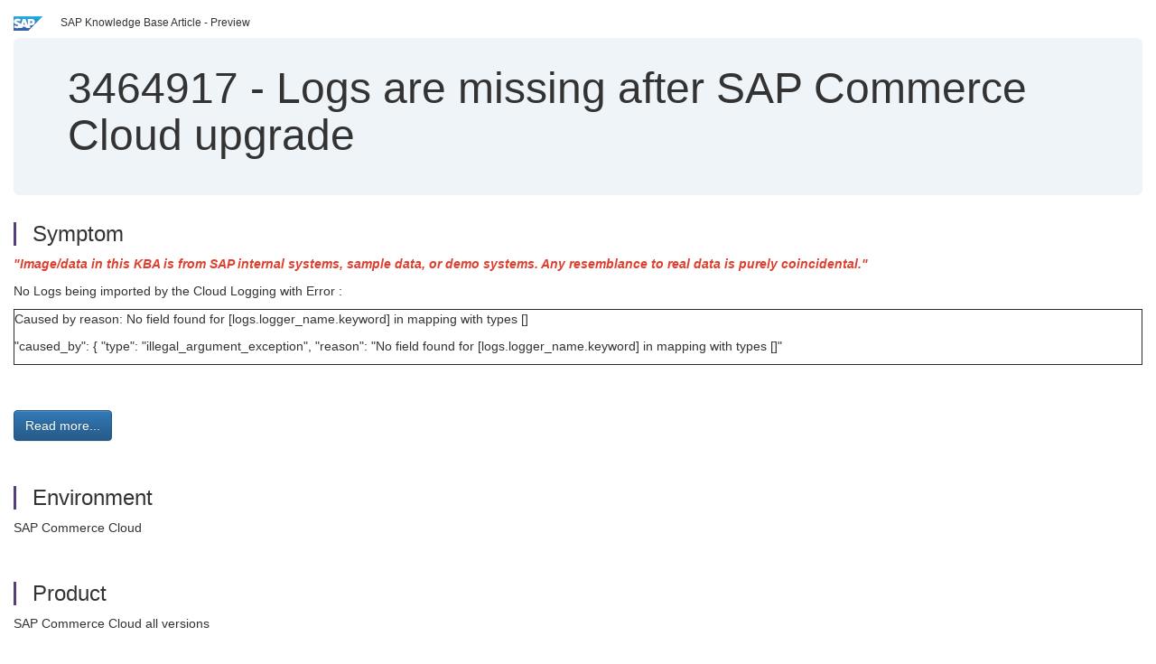

--- FILE ---
content_type: text/html; charset=utf-8
request_url: https://userapps.support.sap.com/sap/support/knowledge/en/3464917
body_size: 3455
content:
<?xml version="1.0" encoding="UTF-8" ?>
<!DOCTYPE html PUBLIC "-//W3C//DTD XHTML 1.0 Transitional//EN" "http://www.w3.org/TR/xhtml1/DTD/xhtml1-transitional.dtd">


<html xmlns="http://www.w3.org/1999/xhtml" lang="en">

<head>
    <title>3464917 - Logs are missing after SAP Commerce Cloud upgrade | SAP Knowledge Base Article</title>

    <link rel="canonical" href="https://userapps.support.sap.com/sap/support/knowledge/en/3464917" />
    <link rel="shortcut icon" href="/sap(====)/support/notes/service/favicon.ico" type="image/x-icon" />
    <link rel="stylesheet" href="/sap(====)/support/notes/service/main.css" />

    <meta http-equiv="X-UA-Compatible" content="IE=edge" />
    <meta name="viewport" content="width=device-width, initial-scale=1.0" />
    <meta name="keywords" content="Logs are not visible.
Kibana page is empty , KBA , CEC-SCC-CLA-ENV-LOM , Logging and Monitoring , Problem" />
    <meta name="component" content=",CEC-SCC-CLA-ENV-LOM" />
    <meta name="other_component" content="" />
    <meta name="description" content="&quot;Image/data in this KBA is from SAP internal systems, sample data, or demo systems. Any resemblance to real data is purely coincidental.&quot; No Logs being imported by the Cloud Logging with Error :  Caused by reason: No field found for [logs.logger_name.keyword" />
    <meta name="robots" content="index, nofollow, noodp, noydir, noarchive" />
    <meta name="google" content="notranslate" />
    <meta name="updated_timestamp" content="2025-11-27 19:37:59"/>
    <meta name="sm_tech_ids" content="73555000100800001224,73554900100900006388,73555000100900003835,73555000100900003836,73555000100900003837,73555000100900003838,73555000100900004732,73555000100900004765,73554900100900007112,73554900100900009192,73555000100900004342"/>
    <meta http-equiv="cache-control" content="max-age=0" />
    <meta http-equiv="cache-control" content="no-cache" />
    <meta http-equiv="expires" content="0" />
    <meta http-equiv="expires" content="Tue, 01 Jan 1980 1:00:00 GMT" />
    <meta http-equiv="pragma" content="no-cache" />

    <style type="text/css">
      
.mono{font-family:Lucida Console, Monaco, Courier new, monospace !important}.text-left{text-align:left !important}.table-responsive
tr>td:last-child>p{word-wrap:break-word;word-break:break-all}.rating-xxs{font-size:1em;display:inline}.rating-disabled .rating-input,.rating-disabled .rating-stars{cursor:auto}
a.nolink:link{color:black;text-decoration:none}a.nolink:active{color:black;text-decoration:none}a.nolink:visited{color:black;text-decoration:none}a.nolink:hover{color:black;text-decoration:none}.subheader{margin-bottom:0px}.anchor-hidden{margin-top:0px;ma
rgin-bottom:0px}.logo{margin-right:20px}.go-to{margin-right:5px}.section{border-left:3px solid
#563d7c;padding-left:18px;margin-top:50px}.section:first-of-type{margin-top:0px}.toc-header{font-weight:bold;margin-top:25px;margin-bottom:5px}.jumbotron{padding-top:5px;padding-bottom:5px;background-color:#eff4f9}.jumbotron
p{font-size:inherit;font-weight:inherit;margin-top:0px;margin-bottom:0px}.jumbotron h1,.jumbotron .h1{font-size:32px}@media screen and (min-width: 768px){.jumbotron{padding-top:30px;padding-bottom:30px}.jumbotron h1,.jumbotron
.h1{font-size:48px}}nav[data-toggle=toc]{top:30px;}nav[data-toggle=toc] .nav>li>a{font-size:100%}nav[data-toggle=toc] .nav .nav>li>a{font-size:95%}footer{margin-top:50px;text-align:center}@media (max-width: 468px){#print{display:none
!important}#side-panel{display:none !important}}@media (max-width: 768px){#show-panel{display:none !important}#hide-panel{display:none
!important}#top-link-block.affix-top{position:absolute;bottom:-82px;left:10px}#top-link-block.affix{position:fixed;bottom:80px;left:10px}nav.affix[data-toggle='toc']{position:static}nav[data-toggle='toc'] .nav .nav{display:block}}@media (min-width:
768px){h1:first-child{margin-top:0}}input[type=number]::-webkit-outer-spin-button,input[type=number]::-webkit-inner-spin-button{-webkit-appearance:none;margin:0}input[type=number]{-moz-appearance:textfield}.footer-obsolete{font-size:12px;position:absolute
;bottom:0;width:100%;height:60px;line-height:60px;background-color:#f5f5f5}a.footer-link:link,a.footer-link:visited{color:#000;display:inline-block;text-decoration:none}a.footer-link:hover,a.footer-link:active{color:#000;display:inline-block;text-decorati
on:underline}.footer-distributed{font-size:12px;background-color:#e9e9e9;box-shadow:0 1px 1px 0 rgba(0, 0, 0,
0.12);box-sizing:border-box;width:100%;text-align:left;padding-bottom:30px;padding-top:5px;padding-left:20px;padding-right:20px;margin-top:30px}.footer-distributed .footer-left,.footer-distributed .footer-center,.footer-distributed
.footer-right{display:inline-block;vertical-align:top}.footer-distributed .footer-left{padding-top:10px;width:33%}.footer-distributed h3{font-size:16px;font-weight:bold}.footer-distributed .footer-links-container{margin:20px 0
12px;padding:0}.footer-distributed .footer-center{padding-top:10px;width:33%;text-align:center}.footer-distributed .footer-right{padding-top:10px;width:33%;text-align:right}img.follow{width:24px;height:24px;max-width:24px}.footer-distributed
.footer-icons{}.footer-distributed .footer-icons a{margin-right:7px}@media (max-width: 880px){.footer-distributed .footer-left,.footer-distributed .footer-center,.footer-distributed
.footer-right{display:block;width:100%;margin-bottom:40px;text-align:center}.footer-distributed .footer-center i{margin-left:0}}
    </style>

    <script type="text/javascript" src="/sap(====)/support/notes/service/main.js"></script>

    <script type="text/javascript" >
    $(document).ready(function() {
    $( "img" ).not(".follow").not(".logo").addClass( "img-responsive" );
    });
    </script>

    
<script type="text/javascript" src="https://cdn.schemaapp.com/javascript/highlight.js"></script>
<script type="text/javascript" src="https://cdn.schemaapp.com/javascript/schemaFunctions.min.js"></script>
<script type="text/javascript" >schemaLoad("Acronym/Supportsap", "325UM-NQRHZ-P7T97-M5SY8");</script>

</head>

<body data-spy="scroll" data-target="#toc">
    <div class="container-fluid">
      <h2 data-toc-text="Title" id="Title" class="anchor-hidden"></h2>
      <div class="row">
        <div class="col-sm-6">
          <p class="subheader small text-left"><img class="logo" alt="SAP Logo" src="/sap(====)/support/notes/service/sap_logo.png" />SAP Knowledge Base Article - Preview</p>
        </div>
      </div>
      <div class="jumbotron">
        <h1><span>3464917</span> <span>-</span> Logs&#x20;are&#x20;missing&#x20;after&#x20;SAP&#x20;Commerce&#x20;Cloud&#x20;upgrade</h1>
      </div>
      <div id="content">
         <h2 data-toc-text="Description" class="anchor-hidden" id="Description"></h2>
         <h3 class="section" id="Symptom">Symptom</h3>
         <div style="font-size: 100.01%;">
         <p>
            <p><span style="color: #e03e2d;"><em><strong>&#34;Image/data in this KBA is from SAP internal systems, sample data, or demo systems. Any resemblance to real data is purely coincidental.&#34;</strong></em></span></p>
<p>No Logs being imported by the Cloud Logging with Error :&#x00A0;</p>
<table style="border-collapse: collapse; width: 100%;" border="1"><colgroup><col style="width: 99.9075%;" /></colgroup><tbody><tr><td>
<p>Caused by reason: No field found for [logs.logger_name.keyword] in mapping with types []</p>
<p>&#34;caused_by&#34;: { &#34;type&#34;: &#34;illegal_argument_exception&#34;, &#34;reason&#34;: &#34;No field found for [logs.logger_name.keyword] in mapping with types []&#34;</p>
</td></tr></tbody></table>
<p>&#x00A0;</p>
            </p>
         <br/>
           <a rel="nofollow" class="btn btn-primary" href="/sap/support/knowledge/mimes/call.htm?number=3464917" role="button" target="blank" title="Logs are missing after SAP Commerce Cloud upgrade">
              Read more...
           </a>
        <br/>
      </div>

<h3 class="section" id="Environment">Environment</h3>
<div style="font-size: 100.01%;">
   <p>SAP Commerce Cloud</p>
</div>


<h3 class="section" id="Product">Product</h3>
<div style="font-size: 100.01%;">
  SAP&#x20;Commerce&#x20;Cloud&#x20;all&#x20;versions&#x20;
</div>


<h3 class="section" id="Keywords">Keywords</h3>
<div style="font-size: 100.01%;">
   <p> Logs are not visible.
Kibana page is empty , KBA , CEC-SCC-CLA-ENV-LOM , Logging and Monitoring , Problem </p>
</div>

          <h3 class="section" id="About">About this page</h3>
          This is a preview of a SAP Knowledge Base Article. Click <a rel="nofollow" href="/sap/support/knowledge/mimes/call.htm?number=3464917" title="Logs&#x20;are&#x20;missing&#x20;after&#x20;SAP&#x20;Commerce&#x20;Cloud&#x20;upgrade">more</a> to access the full version on SAP&#x20;for&#x20;Me (Login
required).
          <h3 class="section" id="Search_Additional">Search for additional results</h3>
          <p>Visit SAP Support Portal&#39;s <a href="https://support.sap.com/kb-incidents/notes.html">SAP Notes and KBA Search</a>.</p>
  </div>
</div>

<div id="footer" class="footer-distributed">
  <div class="footer-left">
    <h3>Legal</h3>
    <p class="footer-links">
      <a class="footer-link" href="http://www.sap.com/corporate-en/about/legal/privacy.html">Privacy</a> |
      <a class="footer-link" href="https://support.sap.com/support-programs-services/about/terms-of-use.html">Terms&#x20;of&#x20;use</a> |
      <a class="footer-link" href="http://www.sap.com/corporate-en/about/legal/impressum.html">Legal&#x20;Disclosure</a> |
      <a class="footer-link" href="http://www.sap.com/corporate-en/about/legal/copyright/index.html">Copyright</a> |
      <a class="footer-link" href="http://www.sap.com/corporate-en/about/legal/copyright/index.html#trademark">Trademark</a>
    </p>
  </div>
  <div class="footer-center">
    <h3>Follow</h3>
    <div class="footer-icons">
      <a href="https://www.facebook.com/SAPDigitalBusinessServices" target="_blank"><img class="follow" alt="Facebook" src="/sap(====)/support/notes/service/facebook.svg"/></a>
      <a href="https://twitter.com/SAPSupportHelp" target="_blank"><img class="follow" alt="Twitter" src="/sap(====)/support/notes/service/twitter.svg"/></a>
      <a href="https://www.youtube.com/user/SAPSupportInfo" target="_blank"><img class="follow" alt="YouTube" src="/sap(====)/support/notes/service/youtube.svg"/></a>
      <a href="https://www.linkedin.com/groups/138840" target="_blank"><img class="follow" alt="LinkedIn" src="/sap(====)/support/notes/service/linkedin.svg"/></a>
      <a href="https://www.instagram.com/sap/" target="_blank"><img class="follow" alt="Instagram" src="/sap(====)/support/notes/service/instagram2.svg"/></a>
    </div>
  </div>
</div>

</body>

</html>
<script type="text/javascript" language="JavaScript" id="SEC_SESSTOKEN" value="kItUEzlrODjLsyVolx3OSg=="   src="/sap/public/bc/ur/sap_secu.js"></script>